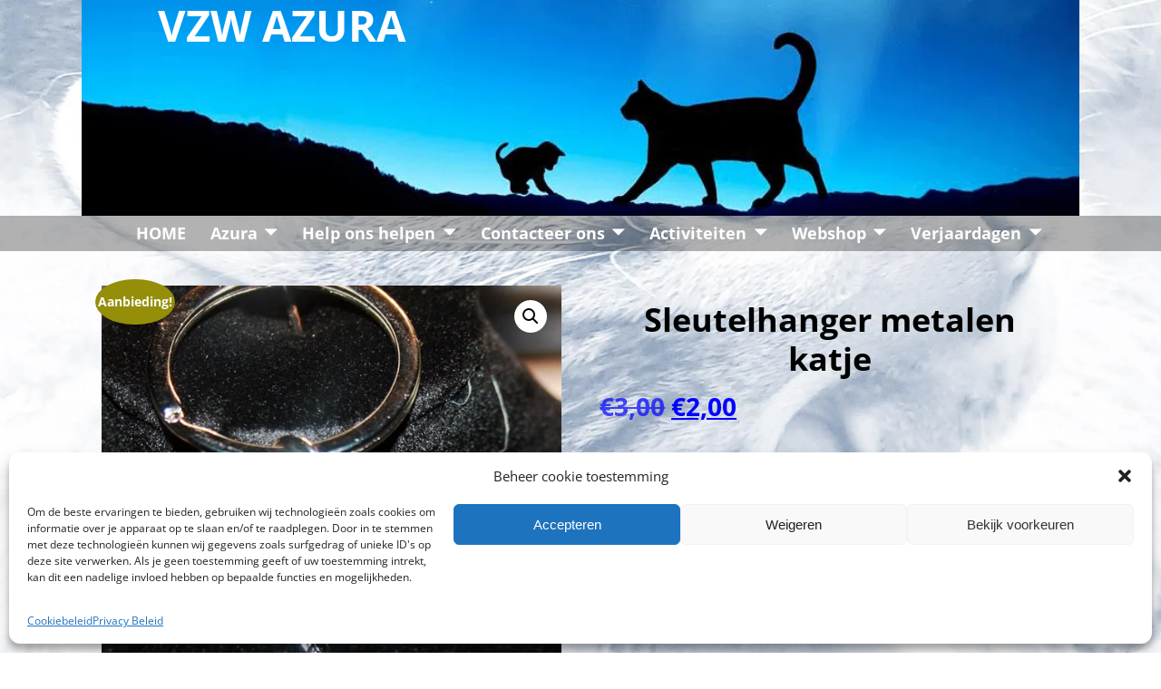

--- FILE ---
content_type: text/html; charset=utf-8
request_url: https://www.google.com/recaptcha/api2/anchor?ar=1&k=6Lcshc4aAAAAAEx-trHISsWHcsDBrzOr4FQcSjS_&co=aHR0cHM6Ly92endhenVyYS5iZTo0NDM.&hl=en&v=PoyoqOPhxBO7pBk68S4YbpHZ&size=invisible&anchor-ms=20000&execute-ms=30000&cb=cj9ctnkjywqd
body_size: 48785
content:
<!DOCTYPE HTML><html dir="ltr" lang="en"><head><meta http-equiv="Content-Type" content="text/html; charset=UTF-8">
<meta http-equiv="X-UA-Compatible" content="IE=edge">
<title>reCAPTCHA</title>
<style type="text/css">
/* cyrillic-ext */
@font-face {
  font-family: 'Roboto';
  font-style: normal;
  font-weight: 400;
  font-stretch: 100%;
  src: url(//fonts.gstatic.com/s/roboto/v48/KFO7CnqEu92Fr1ME7kSn66aGLdTylUAMa3GUBHMdazTgWw.woff2) format('woff2');
  unicode-range: U+0460-052F, U+1C80-1C8A, U+20B4, U+2DE0-2DFF, U+A640-A69F, U+FE2E-FE2F;
}
/* cyrillic */
@font-face {
  font-family: 'Roboto';
  font-style: normal;
  font-weight: 400;
  font-stretch: 100%;
  src: url(//fonts.gstatic.com/s/roboto/v48/KFO7CnqEu92Fr1ME7kSn66aGLdTylUAMa3iUBHMdazTgWw.woff2) format('woff2');
  unicode-range: U+0301, U+0400-045F, U+0490-0491, U+04B0-04B1, U+2116;
}
/* greek-ext */
@font-face {
  font-family: 'Roboto';
  font-style: normal;
  font-weight: 400;
  font-stretch: 100%;
  src: url(//fonts.gstatic.com/s/roboto/v48/KFO7CnqEu92Fr1ME7kSn66aGLdTylUAMa3CUBHMdazTgWw.woff2) format('woff2');
  unicode-range: U+1F00-1FFF;
}
/* greek */
@font-face {
  font-family: 'Roboto';
  font-style: normal;
  font-weight: 400;
  font-stretch: 100%;
  src: url(//fonts.gstatic.com/s/roboto/v48/KFO7CnqEu92Fr1ME7kSn66aGLdTylUAMa3-UBHMdazTgWw.woff2) format('woff2');
  unicode-range: U+0370-0377, U+037A-037F, U+0384-038A, U+038C, U+038E-03A1, U+03A3-03FF;
}
/* math */
@font-face {
  font-family: 'Roboto';
  font-style: normal;
  font-weight: 400;
  font-stretch: 100%;
  src: url(//fonts.gstatic.com/s/roboto/v48/KFO7CnqEu92Fr1ME7kSn66aGLdTylUAMawCUBHMdazTgWw.woff2) format('woff2');
  unicode-range: U+0302-0303, U+0305, U+0307-0308, U+0310, U+0312, U+0315, U+031A, U+0326-0327, U+032C, U+032F-0330, U+0332-0333, U+0338, U+033A, U+0346, U+034D, U+0391-03A1, U+03A3-03A9, U+03B1-03C9, U+03D1, U+03D5-03D6, U+03F0-03F1, U+03F4-03F5, U+2016-2017, U+2034-2038, U+203C, U+2040, U+2043, U+2047, U+2050, U+2057, U+205F, U+2070-2071, U+2074-208E, U+2090-209C, U+20D0-20DC, U+20E1, U+20E5-20EF, U+2100-2112, U+2114-2115, U+2117-2121, U+2123-214F, U+2190, U+2192, U+2194-21AE, U+21B0-21E5, U+21F1-21F2, U+21F4-2211, U+2213-2214, U+2216-22FF, U+2308-230B, U+2310, U+2319, U+231C-2321, U+2336-237A, U+237C, U+2395, U+239B-23B7, U+23D0, U+23DC-23E1, U+2474-2475, U+25AF, U+25B3, U+25B7, U+25BD, U+25C1, U+25CA, U+25CC, U+25FB, U+266D-266F, U+27C0-27FF, U+2900-2AFF, U+2B0E-2B11, U+2B30-2B4C, U+2BFE, U+3030, U+FF5B, U+FF5D, U+1D400-1D7FF, U+1EE00-1EEFF;
}
/* symbols */
@font-face {
  font-family: 'Roboto';
  font-style: normal;
  font-weight: 400;
  font-stretch: 100%;
  src: url(//fonts.gstatic.com/s/roboto/v48/KFO7CnqEu92Fr1ME7kSn66aGLdTylUAMaxKUBHMdazTgWw.woff2) format('woff2');
  unicode-range: U+0001-000C, U+000E-001F, U+007F-009F, U+20DD-20E0, U+20E2-20E4, U+2150-218F, U+2190, U+2192, U+2194-2199, U+21AF, U+21E6-21F0, U+21F3, U+2218-2219, U+2299, U+22C4-22C6, U+2300-243F, U+2440-244A, U+2460-24FF, U+25A0-27BF, U+2800-28FF, U+2921-2922, U+2981, U+29BF, U+29EB, U+2B00-2BFF, U+4DC0-4DFF, U+FFF9-FFFB, U+10140-1018E, U+10190-1019C, U+101A0, U+101D0-101FD, U+102E0-102FB, U+10E60-10E7E, U+1D2C0-1D2D3, U+1D2E0-1D37F, U+1F000-1F0FF, U+1F100-1F1AD, U+1F1E6-1F1FF, U+1F30D-1F30F, U+1F315, U+1F31C, U+1F31E, U+1F320-1F32C, U+1F336, U+1F378, U+1F37D, U+1F382, U+1F393-1F39F, U+1F3A7-1F3A8, U+1F3AC-1F3AF, U+1F3C2, U+1F3C4-1F3C6, U+1F3CA-1F3CE, U+1F3D4-1F3E0, U+1F3ED, U+1F3F1-1F3F3, U+1F3F5-1F3F7, U+1F408, U+1F415, U+1F41F, U+1F426, U+1F43F, U+1F441-1F442, U+1F444, U+1F446-1F449, U+1F44C-1F44E, U+1F453, U+1F46A, U+1F47D, U+1F4A3, U+1F4B0, U+1F4B3, U+1F4B9, U+1F4BB, U+1F4BF, U+1F4C8-1F4CB, U+1F4D6, U+1F4DA, U+1F4DF, U+1F4E3-1F4E6, U+1F4EA-1F4ED, U+1F4F7, U+1F4F9-1F4FB, U+1F4FD-1F4FE, U+1F503, U+1F507-1F50B, U+1F50D, U+1F512-1F513, U+1F53E-1F54A, U+1F54F-1F5FA, U+1F610, U+1F650-1F67F, U+1F687, U+1F68D, U+1F691, U+1F694, U+1F698, U+1F6AD, U+1F6B2, U+1F6B9-1F6BA, U+1F6BC, U+1F6C6-1F6CF, U+1F6D3-1F6D7, U+1F6E0-1F6EA, U+1F6F0-1F6F3, U+1F6F7-1F6FC, U+1F700-1F7FF, U+1F800-1F80B, U+1F810-1F847, U+1F850-1F859, U+1F860-1F887, U+1F890-1F8AD, U+1F8B0-1F8BB, U+1F8C0-1F8C1, U+1F900-1F90B, U+1F93B, U+1F946, U+1F984, U+1F996, U+1F9E9, U+1FA00-1FA6F, U+1FA70-1FA7C, U+1FA80-1FA89, U+1FA8F-1FAC6, U+1FACE-1FADC, U+1FADF-1FAE9, U+1FAF0-1FAF8, U+1FB00-1FBFF;
}
/* vietnamese */
@font-face {
  font-family: 'Roboto';
  font-style: normal;
  font-weight: 400;
  font-stretch: 100%;
  src: url(//fonts.gstatic.com/s/roboto/v48/KFO7CnqEu92Fr1ME7kSn66aGLdTylUAMa3OUBHMdazTgWw.woff2) format('woff2');
  unicode-range: U+0102-0103, U+0110-0111, U+0128-0129, U+0168-0169, U+01A0-01A1, U+01AF-01B0, U+0300-0301, U+0303-0304, U+0308-0309, U+0323, U+0329, U+1EA0-1EF9, U+20AB;
}
/* latin-ext */
@font-face {
  font-family: 'Roboto';
  font-style: normal;
  font-weight: 400;
  font-stretch: 100%;
  src: url(//fonts.gstatic.com/s/roboto/v48/KFO7CnqEu92Fr1ME7kSn66aGLdTylUAMa3KUBHMdazTgWw.woff2) format('woff2');
  unicode-range: U+0100-02BA, U+02BD-02C5, U+02C7-02CC, U+02CE-02D7, U+02DD-02FF, U+0304, U+0308, U+0329, U+1D00-1DBF, U+1E00-1E9F, U+1EF2-1EFF, U+2020, U+20A0-20AB, U+20AD-20C0, U+2113, U+2C60-2C7F, U+A720-A7FF;
}
/* latin */
@font-face {
  font-family: 'Roboto';
  font-style: normal;
  font-weight: 400;
  font-stretch: 100%;
  src: url(//fonts.gstatic.com/s/roboto/v48/KFO7CnqEu92Fr1ME7kSn66aGLdTylUAMa3yUBHMdazQ.woff2) format('woff2');
  unicode-range: U+0000-00FF, U+0131, U+0152-0153, U+02BB-02BC, U+02C6, U+02DA, U+02DC, U+0304, U+0308, U+0329, U+2000-206F, U+20AC, U+2122, U+2191, U+2193, U+2212, U+2215, U+FEFF, U+FFFD;
}
/* cyrillic-ext */
@font-face {
  font-family: 'Roboto';
  font-style: normal;
  font-weight: 500;
  font-stretch: 100%;
  src: url(//fonts.gstatic.com/s/roboto/v48/KFO7CnqEu92Fr1ME7kSn66aGLdTylUAMa3GUBHMdazTgWw.woff2) format('woff2');
  unicode-range: U+0460-052F, U+1C80-1C8A, U+20B4, U+2DE0-2DFF, U+A640-A69F, U+FE2E-FE2F;
}
/* cyrillic */
@font-face {
  font-family: 'Roboto';
  font-style: normal;
  font-weight: 500;
  font-stretch: 100%;
  src: url(//fonts.gstatic.com/s/roboto/v48/KFO7CnqEu92Fr1ME7kSn66aGLdTylUAMa3iUBHMdazTgWw.woff2) format('woff2');
  unicode-range: U+0301, U+0400-045F, U+0490-0491, U+04B0-04B1, U+2116;
}
/* greek-ext */
@font-face {
  font-family: 'Roboto';
  font-style: normal;
  font-weight: 500;
  font-stretch: 100%;
  src: url(//fonts.gstatic.com/s/roboto/v48/KFO7CnqEu92Fr1ME7kSn66aGLdTylUAMa3CUBHMdazTgWw.woff2) format('woff2');
  unicode-range: U+1F00-1FFF;
}
/* greek */
@font-face {
  font-family: 'Roboto';
  font-style: normal;
  font-weight: 500;
  font-stretch: 100%;
  src: url(//fonts.gstatic.com/s/roboto/v48/KFO7CnqEu92Fr1ME7kSn66aGLdTylUAMa3-UBHMdazTgWw.woff2) format('woff2');
  unicode-range: U+0370-0377, U+037A-037F, U+0384-038A, U+038C, U+038E-03A1, U+03A3-03FF;
}
/* math */
@font-face {
  font-family: 'Roboto';
  font-style: normal;
  font-weight: 500;
  font-stretch: 100%;
  src: url(//fonts.gstatic.com/s/roboto/v48/KFO7CnqEu92Fr1ME7kSn66aGLdTylUAMawCUBHMdazTgWw.woff2) format('woff2');
  unicode-range: U+0302-0303, U+0305, U+0307-0308, U+0310, U+0312, U+0315, U+031A, U+0326-0327, U+032C, U+032F-0330, U+0332-0333, U+0338, U+033A, U+0346, U+034D, U+0391-03A1, U+03A3-03A9, U+03B1-03C9, U+03D1, U+03D5-03D6, U+03F0-03F1, U+03F4-03F5, U+2016-2017, U+2034-2038, U+203C, U+2040, U+2043, U+2047, U+2050, U+2057, U+205F, U+2070-2071, U+2074-208E, U+2090-209C, U+20D0-20DC, U+20E1, U+20E5-20EF, U+2100-2112, U+2114-2115, U+2117-2121, U+2123-214F, U+2190, U+2192, U+2194-21AE, U+21B0-21E5, U+21F1-21F2, U+21F4-2211, U+2213-2214, U+2216-22FF, U+2308-230B, U+2310, U+2319, U+231C-2321, U+2336-237A, U+237C, U+2395, U+239B-23B7, U+23D0, U+23DC-23E1, U+2474-2475, U+25AF, U+25B3, U+25B7, U+25BD, U+25C1, U+25CA, U+25CC, U+25FB, U+266D-266F, U+27C0-27FF, U+2900-2AFF, U+2B0E-2B11, U+2B30-2B4C, U+2BFE, U+3030, U+FF5B, U+FF5D, U+1D400-1D7FF, U+1EE00-1EEFF;
}
/* symbols */
@font-face {
  font-family: 'Roboto';
  font-style: normal;
  font-weight: 500;
  font-stretch: 100%;
  src: url(//fonts.gstatic.com/s/roboto/v48/KFO7CnqEu92Fr1ME7kSn66aGLdTylUAMaxKUBHMdazTgWw.woff2) format('woff2');
  unicode-range: U+0001-000C, U+000E-001F, U+007F-009F, U+20DD-20E0, U+20E2-20E4, U+2150-218F, U+2190, U+2192, U+2194-2199, U+21AF, U+21E6-21F0, U+21F3, U+2218-2219, U+2299, U+22C4-22C6, U+2300-243F, U+2440-244A, U+2460-24FF, U+25A0-27BF, U+2800-28FF, U+2921-2922, U+2981, U+29BF, U+29EB, U+2B00-2BFF, U+4DC0-4DFF, U+FFF9-FFFB, U+10140-1018E, U+10190-1019C, U+101A0, U+101D0-101FD, U+102E0-102FB, U+10E60-10E7E, U+1D2C0-1D2D3, U+1D2E0-1D37F, U+1F000-1F0FF, U+1F100-1F1AD, U+1F1E6-1F1FF, U+1F30D-1F30F, U+1F315, U+1F31C, U+1F31E, U+1F320-1F32C, U+1F336, U+1F378, U+1F37D, U+1F382, U+1F393-1F39F, U+1F3A7-1F3A8, U+1F3AC-1F3AF, U+1F3C2, U+1F3C4-1F3C6, U+1F3CA-1F3CE, U+1F3D4-1F3E0, U+1F3ED, U+1F3F1-1F3F3, U+1F3F5-1F3F7, U+1F408, U+1F415, U+1F41F, U+1F426, U+1F43F, U+1F441-1F442, U+1F444, U+1F446-1F449, U+1F44C-1F44E, U+1F453, U+1F46A, U+1F47D, U+1F4A3, U+1F4B0, U+1F4B3, U+1F4B9, U+1F4BB, U+1F4BF, U+1F4C8-1F4CB, U+1F4D6, U+1F4DA, U+1F4DF, U+1F4E3-1F4E6, U+1F4EA-1F4ED, U+1F4F7, U+1F4F9-1F4FB, U+1F4FD-1F4FE, U+1F503, U+1F507-1F50B, U+1F50D, U+1F512-1F513, U+1F53E-1F54A, U+1F54F-1F5FA, U+1F610, U+1F650-1F67F, U+1F687, U+1F68D, U+1F691, U+1F694, U+1F698, U+1F6AD, U+1F6B2, U+1F6B9-1F6BA, U+1F6BC, U+1F6C6-1F6CF, U+1F6D3-1F6D7, U+1F6E0-1F6EA, U+1F6F0-1F6F3, U+1F6F7-1F6FC, U+1F700-1F7FF, U+1F800-1F80B, U+1F810-1F847, U+1F850-1F859, U+1F860-1F887, U+1F890-1F8AD, U+1F8B0-1F8BB, U+1F8C0-1F8C1, U+1F900-1F90B, U+1F93B, U+1F946, U+1F984, U+1F996, U+1F9E9, U+1FA00-1FA6F, U+1FA70-1FA7C, U+1FA80-1FA89, U+1FA8F-1FAC6, U+1FACE-1FADC, U+1FADF-1FAE9, U+1FAF0-1FAF8, U+1FB00-1FBFF;
}
/* vietnamese */
@font-face {
  font-family: 'Roboto';
  font-style: normal;
  font-weight: 500;
  font-stretch: 100%;
  src: url(//fonts.gstatic.com/s/roboto/v48/KFO7CnqEu92Fr1ME7kSn66aGLdTylUAMa3OUBHMdazTgWw.woff2) format('woff2');
  unicode-range: U+0102-0103, U+0110-0111, U+0128-0129, U+0168-0169, U+01A0-01A1, U+01AF-01B0, U+0300-0301, U+0303-0304, U+0308-0309, U+0323, U+0329, U+1EA0-1EF9, U+20AB;
}
/* latin-ext */
@font-face {
  font-family: 'Roboto';
  font-style: normal;
  font-weight: 500;
  font-stretch: 100%;
  src: url(//fonts.gstatic.com/s/roboto/v48/KFO7CnqEu92Fr1ME7kSn66aGLdTylUAMa3KUBHMdazTgWw.woff2) format('woff2');
  unicode-range: U+0100-02BA, U+02BD-02C5, U+02C7-02CC, U+02CE-02D7, U+02DD-02FF, U+0304, U+0308, U+0329, U+1D00-1DBF, U+1E00-1E9F, U+1EF2-1EFF, U+2020, U+20A0-20AB, U+20AD-20C0, U+2113, U+2C60-2C7F, U+A720-A7FF;
}
/* latin */
@font-face {
  font-family: 'Roboto';
  font-style: normal;
  font-weight: 500;
  font-stretch: 100%;
  src: url(//fonts.gstatic.com/s/roboto/v48/KFO7CnqEu92Fr1ME7kSn66aGLdTylUAMa3yUBHMdazQ.woff2) format('woff2');
  unicode-range: U+0000-00FF, U+0131, U+0152-0153, U+02BB-02BC, U+02C6, U+02DA, U+02DC, U+0304, U+0308, U+0329, U+2000-206F, U+20AC, U+2122, U+2191, U+2193, U+2212, U+2215, U+FEFF, U+FFFD;
}
/* cyrillic-ext */
@font-face {
  font-family: 'Roboto';
  font-style: normal;
  font-weight: 900;
  font-stretch: 100%;
  src: url(//fonts.gstatic.com/s/roboto/v48/KFO7CnqEu92Fr1ME7kSn66aGLdTylUAMa3GUBHMdazTgWw.woff2) format('woff2');
  unicode-range: U+0460-052F, U+1C80-1C8A, U+20B4, U+2DE0-2DFF, U+A640-A69F, U+FE2E-FE2F;
}
/* cyrillic */
@font-face {
  font-family: 'Roboto';
  font-style: normal;
  font-weight: 900;
  font-stretch: 100%;
  src: url(//fonts.gstatic.com/s/roboto/v48/KFO7CnqEu92Fr1ME7kSn66aGLdTylUAMa3iUBHMdazTgWw.woff2) format('woff2');
  unicode-range: U+0301, U+0400-045F, U+0490-0491, U+04B0-04B1, U+2116;
}
/* greek-ext */
@font-face {
  font-family: 'Roboto';
  font-style: normal;
  font-weight: 900;
  font-stretch: 100%;
  src: url(//fonts.gstatic.com/s/roboto/v48/KFO7CnqEu92Fr1ME7kSn66aGLdTylUAMa3CUBHMdazTgWw.woff2) format('woff2');
  unicode-range: U+1F00-1FFF;
}
/* greek */
@font-face {
  font-family: 'Roboto';
  font-style: normal;
  font-weight: 900;
  font-stretch: 100%;
  src: url(//fonts.gstatic.com/s/roboto/v48/KFO7CnqEu92Fr1ME7kSn66aGLdTylUAMa3-UBHMdazTgWw.woff2) format('woff2');
  unicode-range: U+0370-0377, U+037A-037F, U+0384-038A, U+038C, U+038E-03A1, U+03A3-03FF;
}
/* math */
@font-face {
  font-family: 'Roboto';
  font-style: normal;
  font-weight: 900;
  font-stretch: 100%;
  src: url(//fonts.gstatic.com/s/roboto/v48/KFO7CnqEu92Fr1ME7kSn66aGLdTylUAMawCUBHMdazTgWw.woff2) format('woff2');
  unicode-range: U+0302-0303, U+0305, U+0307-0308, U+0310, U+0312, U+0315, U+031A, U+0326-0327, U+032C, U+032F-0330, U+0332-0333, U+0338, U+033A, U+0346, U+034D, U+0391-03A1, U+03A3-03A9, U+03B1-03C9, U+03D1, U+03D5-03D6, U+03F0-03F1, U+03F4-03F5, U+2016-2017, U+2034-2038, U+203C, U+2040, U+2043, U+2047, U+2050, U+2057, U+205F, U+2070-2071, U+2074-208E, U+2090-209C, U+20D0-20DC, U+20E1, U+20E5-20EF, U+2100-2112, U+2114-2115, U+2117-2121, U+2123-214F, U+2190, U+2192, U+2194-21AE, U+21B0-21E5, U+21F1-21F2, U+21F4-2211, U+2213-2214, U+2216-22FF, U+2308-230B, U+2310, U+2319, U+231C-2321, U+2336-237A, U+237C, U+2395, U+239B-23B7, U+23D0, U+23DC-23E1, U+2474-2475, U+25AF, U+25B3, U+25B7, U+25BD, U+25C1, U+25CA, U+25CC, U+25FB, U+266D-266F, U+27C0-27FF, U+2900-2AFF, U+2B0E-2B11, U+2B30-2B4C, U+2BFE, U+3030, U+FF5B, U+FF5D, U+1D400-1D7FF, U+1EE00-1EEFF;
}
/* symbols */
@font-face {
  font-family: 'Roboto';
  font-style: normal;
  font-weight: 900;
  font-stretch: 100%;
  src: url(//fonts.gstatic.com/s/roboto/v48/KFO7CnqEu92Fr1ME7kSn66aGLdTylUAMaxKUBHMdazTgWw.woff2) format('woff2');
  unicode-range: U+0001-000C, U+000E-001F, U+007F-009F, U+20DD-20E0, U+20E2-20E4, U+2150-218F, U+2190, U+2192, U+2194-2199, U+21AF, U+21E6-21F0, U+21F3, U+2218-2219, U+2299, U+22C4-22C6, U+2300-243F, U+2440-244A, U+2460-24FF, U+25A0-27BF, U+2800-28FF, U+2921-2922, U+2981, U+29BF, U+29EB, U+2B00-2BFF, U+4DC0-4DFF, U+FFF9-FFFB, U+10140-1018E, U+10190-1019C, U+101A0, U+101D0-101FD, U+102E0-102FB, U+10E60-10E7E, U+1D2C0-1D2D3, U+1D2E0-1D37F, U+1F000-1F0FF, U+1F100-1F1AD, U+1F1E6-1F1FF, U+1F30D-1F30F, U+1F315, U+1F31C, U+1F31E, U+1F320-1F32C, U+1F336, U+1F378, U+1F37D, U+1F382, U+1F393-1F39F, U+1F3A7-1F3A8, U+1F3AC-1F3AF, U+1F3C2, U+1F3C4-1F3C6, U+1F3CA-1F3CE, U+1F3D4-1F3E0, U+1F3ED, U+1F3F1-1F3F3, U+1F3F5-1F3F7, U+1F408, U+1F415, U+1F41F, U+1F426, U+1F43F, U+1F441-1F442, U+1F444, U+1F446-1F449, U+1F44C-1F44E, U+1F453, U+1F46A, U+1F47D, U+1F4A3, U+1F4B0, U+1F4B3, U+1F4B9, U+1F4BB, U+1F4BF, U+1F4C8-1F4CB, U+1F4D6, U+1F4DA, U+1F4DF, U+1F4E3-1F4E6, U+1F4EA-1F4ED, U+1F4F7, U+1F4F9-1F4FB, U+1F4FD-1F4FE, U+1F503, U+1F507-1F50B, U+1F50D, U+1F512-1F513, U+1F53E-1F54A, U+1F54F-1F5FA, U+1F610, U+1F650-1F67F, U+1F687, U+1F68D, U+1F691, U+1F694, U+1F698, U+1F6AD, U+1F6B2, U+1F6B9-1F6BA, U+1F6BC, U+1F6C6-1F6CF, U+1F6D3-1F6D7, U+1F6E0-1F6EA, U+1F6F0-1F6F3, U+1F6F7-1F6FC, U+1F700-1F7FF, U+1F800-1F80B, U+1F810-1F847, U+1F850-1F859, U+1F860-1F887, U+1F890-1F8AD, U+1F8B0-1F8BB, U+1F8C0-1F8C1, U+1F900-1F90B, U+1F93B, U+1F946, U+1F984, U+1F996, U+1F9E9, U+1FA00-1FA6F, U+1FA70-1FA7C, U+1FA80-1FA89, U+1FA8F-1FAC6, U+1FACE-1FADC, U+1FADF-1FAE9, U+1FAF0-1FAF8, U+1FB00-1FBFF;
}
/* vietnamese */
@font-face {
  font-family: 'Roboto';
  font-style: normal;
  font-weight: 900;
  font-stretch: 100%;
  src: url(//fonts.gstatic.com/s/roboto/v48/KFO7CnqEu92Fr1ME7kSn66aGLdTylUAMa3OUBHMdazTgWw.woff2) format('woff2');
  unicode-range: U+0102-0103, U+0110-0111, U+0128-0129, U+0168-0169, U+01A0-01A1, U+01AF-01B0, U+0300-0301, U+0303-0304, U+0308-0309, U+0323, U+0329, U+1EA0-1EF9, U+20AB;
}
/* latin-ext */
@font-face {
  font-family: 'Roboto';
  font-style: normal;
  font-weight: 900;
  font-stretch: 100%;
  src: url(//fonts.gstatic.com/s/roboto/v48/KFO7CnqEu92Fr1ME7kSn66aGLdTylUAMa3KUBHMdazTgWw.woff2) format('woff2');
  unicode-range: U+0100-02BA, U+02BD-02C5, U+02C7-02CC, U+02CE-02D7, U+02DD-02FF, U+0304, U+0308, U+0329, U+1D00-1DBF, U+1E00-1E9F, U+1EF2-1EFF, U+2020, U+20A0-20AB, U+20AD-20C0, U+2113, U+2C60-2C7F, U+A720-A7FF;
}
/* latin */
@font-face {
  font-family: 'Roboto';
  font-style: normal;
  font-weight: 900;
  font-stretch: 100%;
  src: url(//fonts.gstatic.com/s/roboto/v48/KFO7CnqEu92Fr1ME7kSn66aGLdTylUAMa3yUBHMdazQ.woff2) format('woff2');
  unicode-range: U+0000-00FF, U+0131, U+0152-0153, U+02BB-02BC, U+02C6, U+02DA, U+02DC, U+0304, U+0308, U+0329, U+2000-206F, U+20AC, U+2122, U+2191, U+2193, U+2212, U+2215, U+FEFF, U+FFFD;
}

</style>
<link rel="stylesheet" type="text/css" href="https://www.gstatic.com/recaptcha/releases/PoyoqOPhxBO7pBk68S4YbpHZ/styles__ltr.css">
<script nonce="jjtRYB8Y67gF28sMUV1Fww" type="text/javascript">window['__recaptcha_api'] = 'https://www.google.com/recaptcha/api2/';</script>
<script type="text/javascript" src="https://www.gstatic.com/recaptcha/releases/PoyoqOPhxBO7pBk68S4YbpHZ/recaptcha__en.js" nonce="jjtRYB8Y67gF28sMUV1Fww">
      
    </script></head>
<body><div id="rc-anchor-alert" class="rc-anchor-alert"></div>
<input type="hidden" id="recaptcha-token" value="[base64]">
<script type="text/javascript" nonce="jjtRYB8Y67gF28sMUV1Fww">
      recaptcha.anchor.Main.init("[\x22ainput\x22,[\x22bgdata\x22,\x22\x22,\[base64]/[base64]/[base64]/ZyhXLGgpOnEoW04sMjEsbF0sVywwKSxoKSxmYWxzZSxmYWxzZSl9Y2F0Y2goayl7RygzNTgsVyk/[base64]/[base64]/[base64]/[base64]/[base64]/[base64]/[base64]/bmV3IEJbT10oRFswXSk6dz09Mj9uZXcgQltPXShEWzBdLERbMV0pOnc9PTM/bmV3IEJbT10oRFswXSxEWzFdLERbMl0pOnc9PTQ/[base64]/[base64]/[base64]/[base64]/[base64]\\u003d\x22,\[base64]\\u003d\x22,\[base64]/dGzDssKIwopMQWVfwrFAXsOlwpZMXcO0wrnDvFwGeVcuw7Yjwp0aF3c/aMOkYMKSHxDDm8OAwrDCl1hbCsKFSFI2wq3DmsK/[base64]/CpVzDs8OnQSspI8KcAcO4wp9vMsOkw5DCgjTDmCnCoi7CiWBewoVkU01sw6zCkMKzdBLDgsOUw7bCsVdZwokow63DvhHCrcK/C8KBwqLDpMKRw4DCn0rDpcO3wrFKM07Dn8KJwo3DiDxow6hXKRXDrjliYcOOw5LDgFFcw7p6FEHDp8KteVhgY10Gw43CtMOiW17DrQhHwq0uw4DCqcOdTcKxLsKEw69lw7tQOcKFwp7CrcKqcSbCkl3DkA82wqbCqARKGcKCSDxaDmZQwovCt8KROWRsYA/CpMKIwrRNw5rCiMOJYcOZZsKQw5TCgiV9K1fDjTYKwq49w7bDjsOmVw5hwrzCpXNxw6jCp8OKD8Olf8KVRAp7w4rDkzrCq1nConFIWcKqw6B0QzEbwpV4fibCrTcKesKpwpbCrxFSw6fCgDfCo8OHwqjDiBLDrcK3MMKvw5/[base64]/Cg1cCwrvCg1AnKHPCnF/DoXvCp8O3VCDCuMKQHQxHw6bCuMKUwrJHacKnw5EEw78EwoYYMS5zN8Kcwo8GwrTCsmvDk8KiHSLCjxvDqMK3woZjWE5PHz3CrsOqW8KyYMOsY8O0w6wrwo3DssOCB8O4wqVrIcO9MXbDrRdkwofCmcOPw7QgwpzCl8KQwo83TcKeS8K7O8KBWMOwLC/Dhlxvw4Rkw7nDoixZwpTCr8OjwoLDthcVSsO0w4oQT0Yswog/[base64]/DhsOQGcKtO8OGMDXCiiHCm8OxA8KIEn5+w7PCqMONRcOlw4QeH8KGBUDDpsOYwpnCqWzCuTp5w4DCicOMw58ZeHd0McONEAfCgULCnH0Mw47DhsOtw63CoB3Dg3MGeSJJW8KWwqsINsO6w45RwrRSMcKswrHDhsOdw4Udw7fCszxJMDHCo8OOw5J/eMKFw4LDtsKmw57CujgdwqJoYCsNf1gnw6hPwr1ow75ZPsKGMcOow47Dsm5/C8Oxw5TDvcO3MHdHw6PCknTDlGfDmDPCm8KtVyZNH8OQYsOQw6pqw5TCvFvCjsONw5/ClMO8w7MAUXtsScOlYAHCqMOjAgYpw5cKwofDk8O1w4fCqcOXw47CsR9rw4/Cl8KZwqpwwpTDriZswpPDiMKlw6pSwr0tI8K8NcOzw4fDk250Zy5Rwq3DsMKQwrHCiXnDh3zDgizCm1vCizrDkH8+wpQ1ACHCl8KOw6rCmsKAwrBGJx/CuMK2w6jDoWZ/KsKow4PClwNywpZePHggwqolIEXDpHMfw6UkFH5FwpzChVA7wp5VM8KaUSLDj1bCs8Oqwq7DuMKve8KXwpUWwoLCkcK+wp9DAcOZwpXCrcKRFsKQegLDkMOXGB7Dmkk8MsKMwoDCu8O/[base64]/CsjfCgmRIYSZAH8OZw746TcONwq/DiWPDhMOVwq1aYsOiZE/CksKAOxQPYABxwqVbwrxpNx/DgcKsXxDDrcKcCQU9wrVXVsO9wrvChHvCt2vDiTrDq8OCwofCpcOWFMKQSHvDrndPw6dxQcOVw5gbw5AnI8OEPjzDvcOLY8KJw7vDq8KaX102BMKlwqbDond8woTCo0vCr8OKEMOkESXDmhPDnBjCjsOxdWTDkitowoVhMBlND8OHwrhXR8K7wqLCpjLDmm3DtcKKw7/[base64]/CqiPDsnJhwqcfw6Q3wpt1wpdCwqJVRMKuFcKzw5nCucK6BcK7YGLDnQkeAcOdwo3Dl8Kiw7ZsSsKdFMOOwqfCu8OFfXQGwpfCg1rCg8OEMsKzw5bCoS7CrGxzY8K6ThJVPcKZw50Ww5dHwq7CncK4bTEiwrTDmwzDgMKfLQlsw77DrQ/[base64]/CnsKZbhDCum/DicODwqbDn8K6JU/DnHDDo2XDhcO/PF3CiQMbOz7Cjh4qw47DuMOTVSrDjxx5woDClMKKw5zDkMKgOW0TczcTWsKJw7kkZMOyOUMmw4wUw4TCjTnDv8OUw6omSkZcwp1Dw44Yw7TDgR7DrMOjw6Ziw6oNwrrCjDF7GC7Chj/Ch2cjMQAfUsO3wqdET8OIwprCnsKvGsOWwqnCi8O4PUpTJAXDoMOfw40zSzbDvlsyDD4oPMOUBmbCqcOxwqlFQ2RDSyjCvcKlFsOZQcKVwrTDl8KjM0rDqDPDl18RwrDDgsKDJ0/ChwQ+fkzDpSAPw7kEEMK6NzHDqULDj8KMXDkESGXDiVtVw7hCYlUKw4oGwpUOMHvDncO0w67Cj3YANsKCB8KGFcOkVXhND8KpMsKmwoYOw7jCjAZMKDHDjGQ3K8OKCyRlBywmHWcrBwvCpW/[base64]/DmWXCmsKzK8Ovw69/M8K2VxhkCsKiw4RxwrbDiTPCgsOPw5nDvMKKwqsHw7TDhFfDqsKxCsKSw4nCq8O0wovCqGHCjER4aV/Cq3Yuw7hNwqLCljfDgcOiw43DuhhcM8Kvw6rClsKyOsKiw7o7w5HDhMKXw7vDicOSwqrCtMOiZAEDZQQCw5dFcMOkMsK+eAxAfDNLw4DDscKIwqNxwpLCrygTwrczwo/CnHTCpCFsw5LDhyPCpsKAdC8bV0DCvMO3XMO/wqknVMKPwrHChxvCvMKFJMOvOhHDghcEwr/CpgvCiSUSYMKRwrfDqnPCtsOqe8K0X1ojd8O7w4gpOCzCp3XCjV8yCcOqT8K5w4rDjiPCqsOJfDrCtgrCrHxlccK/[base64]/Dv0tcNQtTJMONZHc3w45naMODw5Fiw4BcRj5ww4oew4rCmsO2N8ObwrfCiwXCmBgqYlTDhcKWBg1+w4TCtTvCrMKPwr8OUyjDq8O8K0HCrsO6A1d7c8KtUcORw5JMY3zDksO/w6zDmQTCrsOpSsKBcsOlVMO+Y3gzFMOUwrPCtQh0wog4XX7DizjDiS7CqMOMByc2w6PDqcKbwpXDusOmwr4ww6w/[base64]/DiirDlAUhR8OEEsKVYCZuwr4pZcKHT8Okdx5VF1/[base64]/[base64]/DrT5mIcKYKcKgw73CucOUwqnCiCLCt1jDrAluw4nCoAbCvsOSwrzCgR7CscOjw4RQwqJKwr4lw6Yuai3CojTCplsxw73DmCt6O8KfwogAwrdPMMKpw5rCrMOJO8Orwp7DgjbChBLCkArCgsKhDRUowqA1ZX0cwpjDnlIFFCfCtcKANsKnKhLDmcOGSMKuYsKoSAbDpX/ChsKgfH8pPcOIZcOCw6rDqm3CoDY4wo7Ds8KEdsOdwovDnELDj8OewrjDpsOaMMOgwq3DuBtQw7NVLcKtw5LDtkZpf13Dnhhrw5PCs8K5cMOFw4LDgsK2NMKjw7s1cMOFacKmEcKKEygcwoZ/wr1Ow5pSwoXDsnVCwpBlU3zCoF5nw53DqcOoL18sfWUqQR7DsMKjwpbDtC8rw6EyL0lAMk0mwpESVV8gBkIOE1rCijdaw6TDqTTDucKMw5PCollqLlBmwr/[base64]/Dmxlqw6zCo8Kvw5crw6XDiHjDg3zDnT9iSHtBVMK7eMOkZcOrw5E1wqkICAvCqGkxw416CVvCvcOCwptHd8KUwokfQ2RLwp12w4s1ScOJYBfDgDI5c8OOD1Qsc8OkwpQDw5/DusOwfgLDvTrDuzzCvsO9PSvCiMOaw5PDvVnCosOewpnDlztxw4DCosOaJkR6w6Njwr5fNRDDpX9SPsOdwqNPwp/DpEkywqZzQsOiS8KAwpPCicK5wp7Ct2Ycwqxdwo/CiMOtwpDDkVzDmcOaTMKqwqzChDZnDXYXFyfCh8KXwodDwoR4wqMiCsKvCcKEwq7DrC/Cuwcnw7J4CU/Dn8KJwrdgJ1lrDcK1wo0KW8O2TEJBwqY0wrtTPSvCv8OJw6TCl8OqMAJHw6fDlMKBwpLCvw/DkWTDqV3ClMOlw7V3w7sRw4TDuQnCoDJZwr80NCnDqsKveTjDk8Kldj/DqMOVFMK8WhDDvMKAw7/CmHEfBsO5w5TCgwE1w5V9woHDiykZw6orVWddLsOXwp96woMfw68WHlJKw68twpFjSmFvL8OBw4LDoU1bw61rUTAyYmbDosKrw49fZcOCMsOUL8OAeMKzwq/CjWoRw7zCt8KuH8KDw4FMEMO9fxZwDFBUwoZ6wr1GEMOnMkTDmwoFDMOHwrbDisKBw4wMBBnDkcO/EH9Nd8K2wrzCssKCw6zDu8Otw5DDkcOcw7nCm3cpTcKVwpZxVQMNw7jDgjPDsMOfw6rDvMOnaMOZwqPCr8OiwrzCkw59wpwpbcOJwqp5wrVYw4PDkMO/GGnCilfDjTpTw4csSsO0w4jDpMOlV8K4w4vCusOAw6NHJirDgMK6w4/CtsOTQlzDpV17wpPDoCwAwozCo1nCg3IFUFlzXsO3Inc8Q0DDjXrCv8K8woDCtcOdB2XDkU3DujFmSjbCpsOPw69Xw7d4wqlRwoBnbFzCpGnDksO4c8OPKcO3RQEiwr/CjlcUw6XCgHTCosOlbcOaZAvCpMOZwrPClMKuw4cQw6nCqsOuwr/CqlxSwrReG1/DocKuw4jCncKwdgMGHi0+w7MmfMKjwoNDLcO9wpXDrMOwwpLCmcK0w5dnw5XDu8OYw4pjwrJCwqzCqxIqecO/[base64]/VHNPW3jCisOXYsKkw4IJEcKGw6FOw4BSwq5Fe8KKwpzClsOcwoQtZcKhTMOyVxTDo8K+wonCh8OHwrnCun1QWcOnwrzCrWs0w4/DocKTKMOhw7nCusOucHVVw7zCizMTwojCq8KsXigcDMOOVBXDqcKAwpzDkwIFMMK/J0PDk8KBWDwgfcOYZkhNw7TCvnYsw5xhBC/DjcKSwobDmsOZw6rDm8OadsOxw63ClMKXZMO9w5TDgcKjwofDhHYRN8OGwoPDo8Ohw4EmHRgWaMKAw6XDiUdqw4Baw7LDqm1Vwq3DgUDCpcKlw4bDp8OBwp3CjMKMfMOLEMKqf8ODw59xw4wzw7d4w7jDisOVw6MBJsKzGHfDoC/ClkrCqcKWwr/CjCrCjcKNV29oeSbCuBLClsO8GsKLYH3CusKmFnElRcOLdV/[base64]/[base64]/wpYlwrocScOgw6fCs8OTTg8oO8Okwr8Cw5nCs3YfK8OrXjzCusOhFcOxZ8OQw7ASw6tqfsOxM8KVOMOnw6PDhsKIw6fCncOSDRfCkcOCwrF9w7TDqVAAwplcw6XCvj0+wpXDujhbwpHCrsKLFTF5E8K3w6V/[base64]/CksO9wq8DUMKrXcKawpkBwqdkacO+w4vDi8OvwpphUsOtBTbCgTTDq8K2fU/CnhB/[base64]/[base64]/ClMObw68uwr4BwrzCrDoLNsONWUhPwprDkwnDhsKuwqkRwojCmMO0CnlzXMOYwrvDhMK/HcObw59rwpsww4FEasOKwrTDkMKMw6jCusK1w7omHMOibG7Cvg43wpo4w4IXDcKAdnsmNiXDqsOJUgFIBz9/[base64]/DpcKzVsO7w4/DhMOgJ0XDggLDm8KOw4fCs8KtNFJPKMOKfsOIwqgowqAwCUk2IWlXwojCkQjCvcKve1LClGvDgxA5aCPCpwwbAMKMUcOcHWPClwzDlcKOwp5Rw6EmPxzChcKTw4s8AnzCvT3DtnRyH8Oxw5/ChSVBw7vCtMO4FUQ7w6fCv8OmRX/CiUAuwph5W8KNI8Kdw63DlHvDjMKzwrjCh8K+wrI2UsOowpDCujkdw4bDkcO7XzLCgTxvGi7CsF7DtcOPw6lIcj7DlDTCq8OwwqRDwqjDqlDDtT0dwrnCrA3CocOsOgEEQzXDgArCgsO7w6DCtsKCbGzCjn3Dr8OOcMONw6/CtiVKw4czOcKLbAdresOgw4oCwrzDjmMDVcKLHUlRw4TDrMKkwrPDu8K1w4fCgsKgw6h1P8KywpBWwpTCg8KhI2wiw7bDv8KbwpjChcK9ZMKHw7QhCVF/wpswwqVTBTJ9w6A8JMKOwqsHDRHDpjlQYFTCpcKFw6PDrsOiwp9BHGfCkjLCrjHDuMOjLmvCsC3CvsKCw7dIwrDDnMKmc8K1wo8lNiZ4wqnDkcK/[base64]/[base64]/[base64]/CosKow6nDh8OhBh7DqDnDghLClytDw7PCojkiOsK6w4sgS8KcMRl6DAJEJcOswqjDu8Olw6LCscKeCcOrHTpiAsKgQSgxwpXDg8KPwp7Dj8OZwq9aw55SdcOHwp/Ciy/DsEs2wqN8w6tHwoLCk2UQUkwvwo8Gw6jCo8KlNlE6LsKlwp5lOjNpwqdcwoYVAQdlwrTDoGjDj246SMKMbyHCtMO/L3FyLRjDusOUwr7ClScKVsOUw4PCqD4NUVfDpjjDrnE5wrFfLcKCw6fCpcK+Lxolw5PChR3CiCVawp9/[base64]/CgnPDusOMPsOZSTMvecKyYsOwMBLDrx/CusOVfxfDsMOcwp/Coz4Qb8Oja8Omw4YGUcOvw5zDtD4Kw4bCo8OgMAvDsxLDpMKow4vDnl7DsUs6dcKLNjvDlX3CtcOIw50kSMKuVjZpasKew6vCvQzDt8KHCMOAwrTDqMKNwoYtZgzDs1nDuw83w5h3wojDuMKYwrrCs8KLw7zDhSwtW8KwelshT0fDqXIHwpvDtWXCj0/ChsO4wqlsw50AOcKWYMKaf8KBw61BaB7DjMKmw61/Q8OidwfCtMKQwobDhMOycT7DoCMMSMKGw73Cv3PCmWjDlAHDsMOeEMOowo0iP8OjdgwBHcOtw67DqsKowro1CH/[base64]/[base64]/DhFZbw7vChcOYMDrCnn3ClMOadTDDiFXDrsOKGsO+bcKIw7/DnsKewr0Xw7/Ch8OTUhTDqjXCn2zDjn48w6TCh2xQRGxUI8O+OsKSw5/DgsOZB8OAwqJFMsOswoDCg8Ktw6/DgcKWwqHCggfCgizClkFPBHLDriTCkTPCocO4c8O0fU0BMHDCncOQNHDDpsOow57DkcO7BTc2wrfDqVTDrMK+wq1bw7EcM8K7GcKRb8KyOgnDnHrCvcOvIU9iw6hEw796woHCuWQ4ZGsqFcOtw6NlSS/Cj8KwUsKlFcKzw59Hw4vDkCrCnWHCrQ3DhsOPCcOCB1JLEzxKV8K0OsOeAcOXF2tOw4/CiXzDhcO3AcKQwrHCgcKwwq1+cMO/wrDCtRnDt8K/wr/Cv1ZuwplowqvCuMKzwqjDiXjDvzd7wqzCu8KHwoEgwr3DixsowpLCrXFZGMOnHcODw6lUwqpNwo/Ct8KJGENswq8Mw7/CoHPCggvDp0zDkUAxw51YSsKBd1nDriIZZSECXsKiwrjCmBZTw7jDrsO9w4nDkVpeCGo6w73CsmfDnFsBXgVEc8K2wplHR8Oqw7zChxwiOsKTwrPCj8KuMMOJC8OTw5tfT8KzXksaEMKxw6DDg8Kjw7JWw4c6HFXCgR/[base64]/Dhx/DmT/CusKtEgIZaMOow4IICkjDi8KAworDmMKnYcOqw4MySitjbwbCh3/[base64]/CiG9Jw68xwpgQwo7DgnzDqhnCmwzDtlDDpAbCiB4dYQYhwrvCpR3DuMKDDTw2PgLDiMKmXn7Ctn/DrE3CiMK7w4LCqcKaLl3Clwg4w7Ecw55hw7Vmwq5nWcKJKmlRAnTCisK1w7Rfw7ItDMOFwoRmw7vDoXnCmMOwccK7w6zDgsK8V8KHwofCpcOrXsOXS8Klw5fDh8OZwrw8w5ofw5/Du3I8wo3CgxfDt8Kewr1Mw7zDnMOCT1PCn8OhCFPDhHTCvsKDES3CjMO2w7jDs1Qvwodww7EEIcKrCE1WYCwBw71WwpXDjS8SZMOOFMKsVcO0w5zCusOPHT/CiMOtf8K5NsKswqM/[base64]/Dh8KuKhjDmAHCt8OQw5QyJX7CmRBnwrQfwrYTbxLCscObw5wxcUbCvMKbEy7DjGNLwrXDhCXDtEbDvAR7wrjDqT7Cvx1bCHVzw4fCvi/ChcKDXVBwaMO9XmvDvMKxw4PDkBrCu8KuZTRZw4ZIwrl1DhvCvB/DjcONw48lw7TDlRfDtS5CwpfDnixCEkUewoogwpvDoMOhw6EYwoRnS8O9XEc0GxV2bn/[base64]/WcKrwoDCmi4Nw6tgU8K3w6vCjMOqw6rCoMKpFMKucxBrJQnDsMKow78UwoswRn83wr/Ct3XDnMKww5rCi8OkwqDCpMOpwpYWQMKsZgfCkWTDtcOfw5x7G8K+f2zCgQHDv8O7w57DvMKCWwTCqcKONCLCoVAkecOMw6nDgcK1w4wCG1FQZmPCpcKHw6oWDcOzIX/Dg8KJTFzCjcOZw79WSMKkO8KKWMKFBsKzwpNFwqjCmD0Fwqlvw4XDgBpmwo7Cq2g7wo/[base64]/wpjCuU4Uw48ja2fCmsOmwoPCgDvCrCLDtQ0tw6/DmsKZw717w5JDbVbCgcKDw7TDjcOcT8OGHMO5wq9Nw5wuUFnDrsK5wrTDlQw6LyzCtsK4bsKuw6Zzwo7CoEJtEMOJGsKZRlbCpmIpFiXDin/[base64]/Jxo+c20Zw4rDihdhdibClXhcwq7CuMOYwqxkTsODwrHDuxsnLsK9NgvCvkPChV4DwpHCucKgExZUwpjDljLCvMKMAMK+w4JTwpFBw5Ief8OcQMKpw5DDk8OPDyZIwovDisOSwqRPRsOaw4TDjCbChsOXwrkJw4zDlcONwrTCncKBwpDDlcKlw4x/w6rDncOZf04MR8KZwpPDqsOkwooABj5uwpZ4Wh7Cmj7CvcKLw47Ck8KoCMK9TDzDhCp3wpUiw5lvwoXCjR/DhcO+bzvDh2nDiMKFwpzDizXDjUPClcOWwqBlNgjCrUwxwrcYw4h7w5xhKcO8DSV2w5HCh8KCw43DqzvCtCrClUvCr1zClTR/CMOIJlViOsKMwobDrTE9w7HChgzDscKFCsOhKX/Ck8Ktwr/CoCnDpUU5w6zCpBAtE0lVwpJ3E8OpRMKiw6jCnnjCiGvCqcKwe8KaEiJ+SBoEw4fDmsKAw6DCjU9afSbDvjQCPMOhWh9RfznDhWDClzgQwoonwpYjTMKrwrp3w6lTwq58VMOMTmMdMhLCs3TCgzQ/[base64]/DqEQ1w4PDiCfCmcKLwp8iworDtgnDrRl+w4B4YMO8w77Cg2/[base64]/wr8Pw6IFworDsAgPVFvCjlcPY8KJFcKbwpDDpzHCuxPCoygDf8Kzw6dVCj/CiMO0w5jCmjLCqcOBw6HDr2tLWA7ChRTDsMKDwp1SwpLCn19/w6/DvE84wpvDjg4QbsKRRcKde8K4wpB+w5/DhcO8DFDDiBHDlhDCkXvDsEzDqVDCugnCgcKKHsKNZ8OAEMKGBFPClWVcwpHCumsOFn4ACCzDsmTDrD3CpMKMRm5Hwrtuwppzw5zCpsO1cEMuw57CjsKUwpvDgMK7wp3DksOnf3DCgRk2CMKxwrvCsUUtwpoCbXfChjt2wrzCs8OTeh3CtcK/OsOtw7TDiEoQO8O5w6LChWEUH8Osw6Y8wpF2w4/DlSjDqR0vTsO6w7V5wrM+w44hPcOdfQfChcKQw7QwHcKjXsK/ck3DlMKZLxcVw64nw4zCu8KeQHHCkMOIQMOwX8KmesKrX8KQMcOdwrnClhRVwrt/fcOoGsKUw414w5V4UsOzXsKgUcO9AMKew6UrAWvCq1fDn8OCwqHDpMOHSMKLw5zDscKnw5B7K8K7F8Klw48Kwr41w65Swqliwq/[base64]/CsEUHwqHCpMOQGTV9BzbDlCHCh8OPwo7CmsKMwrhSM21swpLDhgnCqsKkfjRSwq3Cm8Krw70xLXgnw6XDoXbCgcKTw5cBa8KwBsKiwpPDqCXCrcOtw5pHw4g7XMODw7w/[base64]/wp5WNlTCmMKrwq7DiMO6aXLCtAbCoMOMWsKGHMKuw5XCi8KyA0FVw6HCp8KRLcKkHS/DkiDCscOOwr1VJWzDmAzCpMOxw5jDs2ENSMODw60sw6YbwpMiQjRHPTQIw4zCqUQkDcOWw7Jlwpw7wpTCoMK+worCrCwgw48pwpZgR3RZwp8DwqIowqrDpRcywqLDt8Ovw6N6LcKUfsOfwo4Ywr3CrRLDssOGw4rCucKGwrA1PMOUw4AJLcO/wqTDhMORw4dYbcKhwqVywq3Cqg7DvsKewr5URcKnYHNjwpfChsKDI8K4Y3w1f8Ovw7Jkf8KncsK6w6EJbRYOYcOnMsOJwpUtUsOtCsOMw5Z0wobDrlDDr8KYwo/[base64]/G8OQBcKzw7YQw4bClBM8ZsK4w7Ubwq1pwpB5w75fw7NBwpvDkMO2am7DpQ5mSzjDk2LClCNpBjQUw5A2w4bDl8OKwro/VMKyFU5+OMODOsKbfMKbwql5wrxWQcONIEBCwprCj8OewrLDvSoKfmLCkC9PB8KDZU/CkgTDlmbCnsOqfcOBw5HCn8O1fMOhbUzCi8Ouwrtcw7YPO8OwwpXDjWbCscKNfVJbwp48w67CmT7DnHvCsiErw6BCHwzDu8OlwrjDgcK4dMOfwqLCkCXDkBpTbRfCrgoadER8wofCrsObM8Kaw4sCw7bCoCDCgcO3J2nCr8Ojwo/CmkYJw5ZuwqXCuWHDqMOlwq0hwowSDBzDoB/Cm8KDwrQkwofCgcKPwo/DlsKONj9hw4TDlRJpe1TCr8KvI8O7PMKqwqBzaMK4HMK/woomDnBZMAF4woDDjlnCmUcAKcO3UjXDgMKpJEDDssKOBsOxw6tbAlzCiVBBKzPDjklmwpdWwrTDpSwuw6AdOcK5Xg0BOcKYw5lSwoNSVglJBsOpw4psbcKbR8KiIsOeZzrCqMODw6hXw7PDi8KAwrHDqcOQFz/[base64]/Cg0HCrxrCmlvCulN8wrZjwphnw6fDngjDpDHCmMOqQUvDkSjDmcK3fMKbIDNEHVnDhW0DwozCh8Khw6jCusOwwqXDsSXDmTHCkXjDjxHDtMKiYsOMwpouwrhEd0F3w7PDlUNrwrtxW2E/[base64]/wrPCtMKoT8O/w48xwo7DhsOrwrlNwqk3wpHDsX49bDzDjsK2U8KLw7ZNDMO5T8K7bBnDnMOoKRRxw5jDjsKPYcO+CUPDojnClcKlc8K3NMOBUMOBwoAow5TCkmovwrpkdMOmw7fCncORVwU/w6jCpsOHbsKeX2sVwrlAUcOuwpZKAMKBLsOow6EIw6jChF4cP8KTG8KjEmfDosONfcO0w4TCqgIzDXF8Lm0EICELw4rDlBt/[base64]/DrTklUwzCjV9hXcKMNcKAw4JEfllkw6gkw53Cjx7ChsK6w6pQaWLChsKsCmnCjhsKwoZFAhgwEAx0wobDvsOxw4HCrMKFw6LDinvCmn1LBsKmwqBqTsKJAUHCvW5KwoLCtsKhworDnMOAw5DDry/ClSPDlsOGwpwxwqnCm8O0Dl1LbMKzw5PDi3DCiAXClBzCqsKeFDp7MH8tU0tXw5wMw6dVwqXCpcKqwolww5TDp2/CkHXDmW42CcKWGgRdK8KwCsK/wqPDn8KZb2NGw7zDgcK/[base64]/DnQPDtk8kADfDjcOPw5srw43Cnk7CgMKTIMKCNcKbwrvDt8O/[base64]/F1A5wponS3NAw6lUe8O3fGzDm8OyWG3CmcOIMMKxMEXCiwLCqMKkw7fCjMKULi90w4hswrBrImtTNMOBN8KGworDhsOhFXjCj8Ovw60uw5wvwowFw4DClcK/R8KLw6HDu2XCnGLDjMKGCMKGHxIJw6LDm8KdworDjzdFw6nDosKdwrMxRcKrAsOdGsOzaRdeGMONw6fCpXUmPcOjEVBvRiPCjGnCqMOzF2wxw6jDrGYlwp1mOA7DuiNqwo/DmgDCv2U1ZEMQw7HCuF1yQ8O1wqQowrXDpyMDwrnCixZTaMOmdcKqM8O2IsOMb0XDjC94w5bCmhjDmSdoScKzw5ULwp7DicOORcOOK3LDqMKuTMO1TcKow5HCt8KvOD5CbsO7w6PCgX/CmVo2wpotZMK+wofCpsOMHhMOW8Oww4rDknE3csKvw6bCp37CssOOw414XFVFwrjDn1/[base64]/CuAPDuk3CminCoy/DgsOKCsOqwqfCrcOjwqTDmsOCwq7Dskw5G8OLeWvDuAs0w5nCuV5Xw796MlbCuDfDhk7CpMOPVcOdDsKAcMKnagZ7LnE5wp5LEcKRw4vCmWMIw7Mvw4zDlsK8IMKBwpx5wq/Dhg/[base64]/CscOzR8OxGMKqwpgGX8KuwoRjHcKDwp03Kic+N20kc2wgQMO8MlDDrF7CrglOw5tRwoLCqMO6F007w4lJYcO1woLCr8KCw6nCosOUw7PDj8OTOcOsw6MUwqXCq2zDp8OFd8OcU8OJDTDDp3QSw4gwVsKfwp/DtmsAwq1DHcOjLT7DucK2w5l3wpzDn0xfwrTCpABPw4HDoQwYwoclw69WJ27Cr8ObDsOrw6gMwqrCrcKEw5jDnW3Ch8KbacKFw4jDrMK/QcOewoLCqGjCgsOqVEXDhFQOe8K5wrbCocK+ITxUw6cEwo8OGWAlXMKSw4bDssK5w6/Cq0XClMKGw6QVKWvCkcKVRsObw53CgigOwrjCi8O9w5gJIsOowolHWMOQJgHCgcOMJxjDqxPCkiHCljzCl8OKw5szw6vDmkFvCyVnw7DDgH/CrhBnG3UeDsOXf8KFazDDrcOCJ2U/LD7Dnm/DlcOxw4IJwq3Dk8K1wpkuw5cSw4DCsCzDscObTXTDhHnClG8cw6nCnsKaw6lJB8Knw5PCqXxlw6LCv8KIwpkrw5bCq2ZYLcOMQAPDkMKPPcOew7s3w509MlLDjcKhGxDCg30RwoUQUcOvwozCoBPCo8KDw4dSw63Cqkc/wqV4wqzDiRnDjQHCusKvw4bDugPDiMKlw5rCnMO9w5hGw5/Doi4SV3ZVw7pqU8O/P8KgPsO6w6NLXAjDuHXCsQHCrsKAImPDuMOnwpfCqi0Qw57CssOpRhDClSV7Q8KzOyPDhHIIBltXNsK8HEUhZ1TDiknDsxfDv8KVw6TDrMO5f8OIOHTDrMOyY3hRAMKzw49yAgPDlCdxAMOhwqTDlMOMacKLwobCrE/Cp8Ohw7Y+w5TDrATDoMKqw4FKwpZSworDu8K2QMKFw7R4w7TDoW7DoUF+w4rDkF7Cn23DrsKCPcOeTcKuJEJowrB/w5oowpTCrQhBcTsgwrh2d8KSHmEIwoPCl3sOPi3CrcOyT8O/wpRdw5zCgsOzUsOZw7LCrsKfQF7ChMK8TsOhwqTDqSkQw44vwo/Cs8OuRFA/[base64]/CoMKrOxJEwqXDsG/[base64]/wofCnVbCkzTCrcOWRxfDtCxUBC7DmsKqSzEtTV/DpMO7eExiVcOfw59WBMOuw7LCihrDv0hjw6dSOF4kw6IOWXPDg1PClgnCvcOmw4TCknA3CH7CgXsyw4TCscKqe2x+AUjCrjMicsKOwrjCrmjCjjnCosOTwrHDuzHCuwfCvMODwofCu8KWZsO+wqlYfm8Kfz/[base64]/wrhCYmdqwpXDoR7CnShpw6bDpAHDjjFsw6vDgwDCi2YDw5/[base64]/w5zDvSMDK08Ww4DDhMOnS2vDmsKswqNISMKYw4QkwpfDrSrDksO7IC5uNyQLS8KIZFQ/w4nCgQXDpWrCjkrCh8Kqw6PDoFRXSRQ6w73Dikd1w5lPwoUlRcOdSVzCjsKDQcKUw6hkQcORwrrDncKCR2LCn8KtwoUMw7fCjcO2EwB1KMOjwoPDgsKgw6kdE2Q6SBVtw7DCk8KgwqbDvcK+fMOXA8O/[base64]/CuBUWdTwDwpHCmmNHw5XCqVt4wr7DkD3Dv8KgIcKeIA0wwozCjMOgwqbDisOGwr/DpsO0wr3Cg8KHwrDCmWDDsEE2wpRyw4XDhmjDssKSPAoZFC86w7EuPG5Bw5czLsK2YmBUZnbCg8KHw6jDhsK+w7hNw7BfwqpDUnrCllDClMKPcjxBwooOVMOkK8OfwrQHa8O4wpMywokhGWkpwrJ/w7MDJcOBMzvDrijCohBUw4LDrMKRwoTDnsO9w4HDiyXCmGTDhMOeYsK4w63Co8KhHMKTw73CkTBbwqVJF8KPw7csw69ywpbChMKhLcOuwpZswpAJbDvDrMOpwrTDuzAmwqjDoMKVEMO+wogcwpvDuEHDrsOuw7bCusKZMz7DoT/DnMO5wrhnworDvMKSw7tWw644FmTCuGTCilXCncOzNMKzw5Y5KxrDisO6wqRvDD7DosKsw5nDpwrCnMO7w5jDrsOBUUpscMK2CADDs8Omw7cdLMKXw4pPwr8+w6bCtMKHP03CssKnYAM/Y8OJw4tZe3NAMUXDmHTCgFYGwr4pwqBxAlsTMMKmw5V+OQHDkgTDu0FPw4QPAizCj8OqIlLDh8KHWAfCt8KuwoA3Fgd6NAU9E0bCmsKuwqTDpXXCqsO/FcOjwqIJw4QNV8KPw5onwrHClsKdPcKgw5RDw6l6YsKkJsOtw4ItMcK8DsO6wot3wp4zEQlCX0Q2XMOTwobDmS/Dtk82PD3DosKkwpXDl8OmwrfDnsKNDxUnw44MMcOfChrDrMKfw51sw6bCuMOgU8OQwo7CsiYuwrrCtcOkw7RmJTFSwovDu8KMSAZ/W1zDk8ORwonDkhZ4bsKiwrLDpMO9wrnCq8KfAhnDiGXCoMKCE8Krw4VTcU0/XhvDpxl4wrDDlXxbccOvw43CgMO+VAJAwpR7wprDmTXCu0stwrAEY8OJLxdfw7/DlVrDjA5CczvCsBN2DcKjMsOGw4LDqk0Pwpd7RsO5w6fDnsK2AsK5w5zDs8KLw5dHw5INSMKgwqHDl8KONwt9acORP8OfMcOXwqRzH1VDwox4w704a2IgGS/Dkmd7F8KtRlorW0EYw75fGcKXw7jDm8OucgRKw7EWPcKFPMO6wqovRlrCgk0RXsKpPhnDpMOSUsOjwqRaYcKAw4PDgHg0w7QGw6FASsOTDjDDn8KZKcOnwp/CrsOrwqIDGmfDgX7CrQUBwphQw6XCqcK6OEjDrcOhbGnDoMO/[base64]/wo/CssO1EcKOXXI/InzDgMOGV8OoMcOzSi9YPhXDl8OmRMO/woTCigzDk3VfX1bCoTtXSXwsw5PDvWLDjlvDh17Ch8O4wp3Ds8K3OsO+OcKhwrtUQ2JYZ8KWw47CkcKRc8O4IXRUNMONw5dow7TDsEAawoHDucOEw6Y0wpF2w4bDrTDDgkzDkXrCgcKHFcKgXhxrwqXDvWDCr0oEVBjDn2bCncK/wpPCssO+HH9Ywo/CmsK8TRLDicOlw7sNwox/IMO3csOZLcKLw5B1YMO6w6lTw4DDg11gBxFvA8ODw7VYKsO2XGUSD18NasKDV8KjwqEGw7UHwqd1ccKhMMKwA8KxU2/Co3Bfw6ZNw4XCtMKXRwxrT8KgwrEWClrDri/DuifDtxtbLSDCqRsafcKHBMKxaETCnsK5wq/[base64]/w4LDtkXCqcODwrcyNxLCl8OlOQc7FsKmw7hmw4oxOyJ4wqYvw61GDzjDqSc/GsOOE8KqVMOaw50/w4pRwo7CnTsrfjLDkgIJw6xYJR1+I8Kpw7nDqhc3ZWrCpkTCpsOtEMOow6LDusOMV3oJSSMQUyrDkXfCnVHDn0M1woxcw7BewppxaT4WD8KsdDVaw7d7PXPCgMKHFDDDs8OrSMKqWsOawpLCu8Knw5Q6w5MRwpQ7bMOwUMKTw63DssO3w6IhC8KNw6FIw7/[base64]/CusKsX2nDrzFFZRzCgBzDnsKmwpTCvC7CjcKQwrfCn2/[base64]/CgMO+w5hcYkbDmcOLwrbDo2vDjMKhX8Kgw63Dm2bCl1/DncOOw7/DtCJUKcO7ewvCuUbDgMONw7zDoB9nKBfCgUXDt8K6KsKKw6TCoSLCmFbDhSNBw7PDrMKRZU/[base64]/[base64]/DkVjDgTPDmQ1sw5XDtMO8wqjDghxfw6ghY8OtK8OLw7HDm8Oqd8KEY8OPwoHDgMK7McOCC8KaHMOIwr/CtcOIw5gMwojCpCo1w4M9w6Mkwr14wpvDkDzCuT3Cl8O1w6nCvDpFw7PDvsOYYjNDw5DDsznDlCHDnzjDqWptw5ADw7kgwq4nOCMxK2d5JsOVNcOTwp0rwpnCrU12KzUnw6nClcOyN8OVdgsEw6LDncKaw5PDhMOZwpUvw67DvcOIJcKcw4jCqsOkZRdgwp/CuU3CmDjCqHLCugzCly/[base64]/IHXChsKCw7o+wqDCu1LCp3lkw77Dh31GS8Khw5LCrXkZw40\\u003d\x22],null,[\x22conf\x22,null,\x226Lcshc4aAAAAAEx-trHISsWHcsDBrzOr4FQcSjS_\x22,0,null,null,null,1,[21,125,63,73,95,87,41,43,42,83,102,105,109,121],[1017145,565],0,null,null,null,null,0,null,0,null,700,1,null,0,\[base64]/76lBhnEnQkZnOKMAhnM8xEZ\x22,0,0,null,null,1,null,0,0,null,null,null,0],\x22https://vzwazura.be:443\x22,null,[3,1,1],null,null,null,1,3600,[\x22https://www.google.com/intl/en/policies/privacy/\x22,\x22https://www.google.com/intl/en/policies/terms/\x22],\x22/q1+xarxiiaCiIY+PERuUfCWJ6r9TKDnjQt8TuPN78I\\u003d\x22,1,0,null,1,1769125376594,0,0,[203,228,92],null,[218,221,181,92,73],\x22RC-j4wa3MypWqxSWw\x22,null,null,null,null,null,\x220dAFcWeA7OK5RJ0wUhw4ZC7WPb5JN9zBxtIFqJ1OpkXDYdJNYhgayKsDB4yRYJKUOlGKDasJyPtqGsUJGkgm5wwSd-DCaMJ4iplw\x22,1769208176802]");
    </script></body></html>